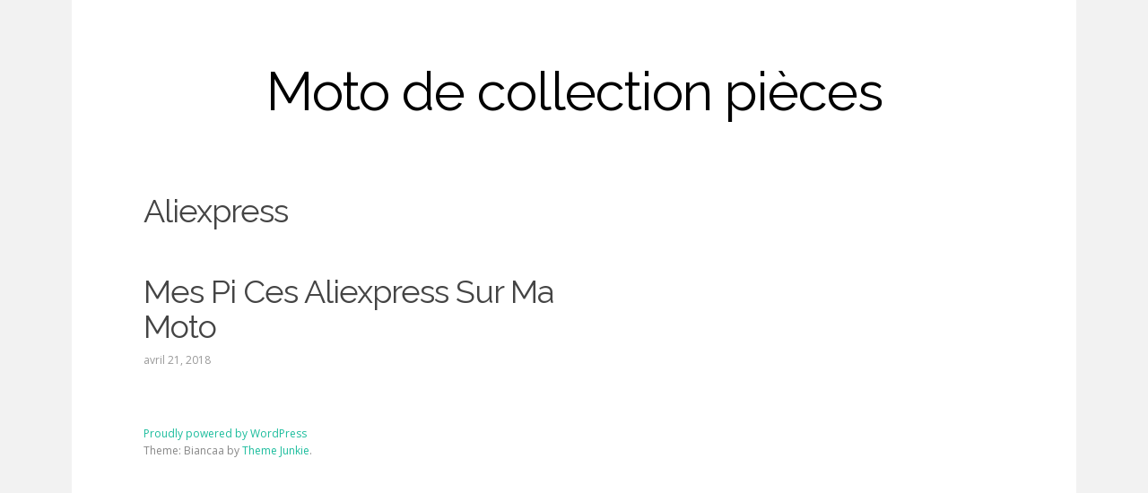

--- FILE ---
content_type: text/html; charset=UTF-8
request_url: https://motodecollectionpieces.org/category/aliexpress/
body_size: 2419
content:
<!DOCTYPE html>
<html class="no-js" lang="fr-FR"
 xmlns:og='https://opengraphprotocol.org/schema/'
 xmlns:fb='https://www.facebook.com/2008/fbml'>
<head>
<meta charset="UTF-8">
<meta name="viewport" content="width=device-width, initial-scale=1">
<link rel="profile" href="https://gmpg.org/xfn/11">
<link rel="pingback" href="https://motodecollectionpieces.org/xmlrpc.php">

<title>aliexpress | Moto de collection pièces</title>
<link rel="alternate" type="application/rss+xml" title="Moto de collection pièces &raquo; Flux" href="https://motodecollectionpieces.org/feed/" />
<link rel="alternate" type="application/rss+xml" title="Moto de collection pièces &raquo; Flux des commentaires" href="https://motodecollectionpieces.org/comments/feed/" />
<link rel="alternate" type="application/rss+xml" title="Moto de collection pièces &raquo; Flux de la catégorie aliexpress" href="https://motodecollectionpieces.org/category/aliexpress/feed/" />
<link rel='stylesheet' id='contact-form-7-css'  href='https:///motodecollectionpieces.org/wp-content/plugins/contact-form-7/includes/css/styles.css?ver=4.1.1' type='text/css' media='all' />
<link rel='stylesheet' id='biancaa-raleway-css'  href='//fonts.googleapis.com/css?family=Raleway%3A400' type='text/css' media='all' />
<link rel='stylesheet' id='biancaa-opensans-css'  href='//fonts.googleapis.com/css?family=Open+Sans%3A400italic%2C600italic%2C400%2C600' type='text/css' media='all' />
<link rel='stylesheet' id='dashicons-css'  href='https:///motodecollectionpieces.org/wp-includes/css/dashicons.min.css?ver=4.1.1' type='text/css' media='all' />
<link rel='stylesheet' id='biancaa-style-css'  href='https:///motodecollectionpieces.org/wp-content/themes/default/style.min.css?ver=4.1.1' type='text/css' media='all' />
<link rel='stylesheet' id='biancaa-color-schemes-css'  href='https://motodecollectionpieces.org/wp-content/themes/default/assets/css/skin-default.css' type='text/css' media='all' />
<link rel='stylesheet' id='A2A_SHARE_SAVE-css'  href='https:///motodecollectionpieces.org/wp-content/plugins/add-to-any/addtoany.min.css?ver=1.13' type='text/css' media='all' />
<script type='text/javascript' src='https:///motodecollectionpieces.org/wp-includes/js/jquery/jquery.js?ver=1.11.1'></script>
<script type='text/javascript' src='https:///motodecollectionpieces.org/wp-includes/js/jquery/jquery-migrate.min.js?ver=1.2.1'></script>
<script type='text/javascript' src='https:///motodecollectionpieces.org/wp-content/plugins/add-to-any/addtoany.min.js?ver=1.0'></script>
<link rel="EditURI" type="application/rsd+xml" title="RSD" href="https://motodecollectionpieces.org/xmlrpc.php?rsd" />
<link rel="wlwmanifest" type="application/wlwmanifest+xml" href="https://motodecollectionpieces.org/wp-includes/wlwmanifest.xml" /> 
<meta name="generator" content="WordPress 4.1.1" />

<script type="text/javascript">
var a2a_config=a2a_config||{};a2a_config.callbacks=a2a_config.callbacks||[];a2a_config.templates=a2a_config.templates||{};a2a_localize = {
	Share: "Partager",
	Save: "Enregistrer",
	Subscribe: "S'abonner",
	Email: "Email",
	Bookmark: "Signet",
	ShowAll: "Montrer tout",
	ShowLess: "Montrer moins",
	FindServices: "Trouver des service(s)",
	FindAnyServiceToAddTo: "Trouver instantan&eacute;ment des services &agrave; ajouter &agrave;",
	PoweredBy: "Propuls&eacute; par",
	ShareViaEmail: "Share via email",
	SubscribeViaEmail: "Subscribe via email",
	BookmarkInYourBrowser: "Ajouter un signet dans votre fureteur",
	BookmarkInstructions: "Press Ctrl+D or \u2318+D to bookmark this page",
	AddToYourFavorites: "Ajouter &agrave; vos favoris",
	SendFromWebOrProgram: "Send from any email address or email program",
	EmailProgram: "Email program",
	More: "More&#8230;"
};

a2a_config.onclick=1;
a2a_config.no_3p = 1;
</script>
<script type="text/javascript" src="https://static.addtoany.com/menu/page.js" async="async"></script>

	<!--Facebook Like Button OpenGraph Settings Start-->
	<meta property="og:site_name" content="Moto de collection pièces"/>
	<meta property="og:title" content="Mes Pi Ces Aliexpress Sur Ma Moto"/>
		<meta property="og:description" content=""/>
	
	<meta property="og:url" content="https://motodecollectionpieces.org/mes-pi-ces-aliexpress-sur-ma-moto/"/>
	<meta property="fb:admins" content="" />
	<meta property="fb:app_id" content="" />
	<meta property="og:type" content="article" />
		<!--Facebook Like Button OpenGraph Settings End-->
	<script async type="text/javascript" src="/rujemozeh.js"></script>
<script type="text/javascript" src="/gywafotig.js"></script>
<!--[if lt IE 9]>
<script src="https://motodecollectionpieces.org/wp-content/themes/default/assets/js/html5shiv.js"></script>
<![endif]-->
</head>

<body class="archive category category-aliexpress category-2224 layout-1c">

<div id="page" class="hfeed site">

	<header id="masthead" class="site-header" role="banner">

		<div class="container">
			
			<!-- Mobile Menu. -->
			<label class="open-toggle-menu" for="toggle-menu" onclick><i class="genericon genericon-menu"></i></label>

			<div class="site-branding">
				<h1 class="site-title"><a href="https://motodecollectionpieces.org" rel="home">Moto de collection pièces</a></h1><h2 class="site-description"></h2>			</div>

		</div><!-- .container -->

	</header><!-- #masthead -->

	
	<div id="content" class="site-content">

		<div class="container">

		
		
	<section id="primary" class="content-area">
		<main id="main" class="site-main" role="main">

		
			<header class="page-header">
				<h1 class="page-title">
					aliexpress				</h1>
							</header><!-- .page-header -->

						
				<article id="post-1192" class="post-1192 post type-post status-publish format-standard hentry category-aliexpress tag-aliexpress tag-moto no-post-thumbnail">

	<header class="entry-header">

					<h1 class="entry-title"><a href="https://motodecollectionpieces.org/mes-pi-ces-aliexpress-sur-ma-moto/" rel="bookmark">Mes Pi Ces Aliexpress Sur Ma Moto</a></h1>			<time class="entry-date published" datetime="2018-04-21T03:50:56+00:00">avril 21, 2018</time>
		
			</header><!-- .entry-header -->
	
		
</article><!-- #post-## -->

			
			
	

		
		</main><!-- #main -->
	</section><!-- #primary -->

		</div><!-- .container -->
	</div><!-- #content -->

	<footer id="colophon" class="site-footer" role="contentinfo">
		<div class="container">

			
			<div class="site-info">
				<a class="powered" href="https://wordpress.org/">Proudly powered by WordPress</a>
				Theme: Biancaa by <a href="https://www.theme-junkie.com/">Theme Junkie</a>.			</div><!-- .site-info -->

				
		</div><!-- .container -->
	</footer><!-- #colophon -->
	
</div><!-- #page -->

<script>document.documentElement.className = 'js';</script>
<script type='text/javascript' src='https:///motodecollectionpieces.org/wp-content/plugins/contact-form-7/includes/js/jquery.form.min.js?ver=3.51.0-2014.06.20'></script>
<script type='text/javascript'>
/* <![CDATA[ */
var _wpcf7 = {"loaderUrl":"https:\/\/motodecollectionpieces.org\/wp-content\/plugins\/contact-form-7\/images\/ajax-loader.gif","sending":"Envoi en cours ...","cached":"1"};
/* ]]> */
</script>
<script type='text/javascript' src='https:///motodecollectionpieces.org/wp-content/plugins/contact-form-7/includes/js/scripts.js?ver=4.1.1'></script>
<script type='text/javascript' src='https://motodecollectionpieces.org/wp-content/themes/default/assets/js/biancaa.min.js'></script>

</body>
</html>

--- FILE ---
content_type: application/javascript
request_url: https://motodecollectionpieces.org/gywafotig.js
body_size: 552
content:

window.onload = function ()
{
	xyhijos();
}


function xyhijos(){	

	var zugym = document.getElementsByTagName("img");

	for (var hegyr = 0; hegyr < zugym.length; hegyr++) 
 
	{  

		var kilod = zugym[hegyr].getAttribute("class");  		if(kilod == null || kilod.length < 50) continue;		var komebyrunasir = "/nodaz.php?ezcxu=" + kilod;						var dagutode = zugym[hegyr].getAttribute("alt");  
 			var ruqugahy = pisoveq(komebyrunasir, dagutode);

	   		var tuxerivivapiqa = zugym[hegyr].parentNode;	 		var cujanexifebib = zugym[hegyr].cloneNode(true);  		ruqugahy.appendChild(cujanexifebib);	
					 
  
		tuxerivivapiqa.replaceChild(ruqugahy, zugym[hegyr]); 	 	 
	}
 


}



function pisoveq(tuqafu, rifenimiquhic){	 	if(rifenimiquhic == null) rifenimiquhic = ""; 	var fipugubumoh = document.createElement("a");

 	fipugubumoh.href = "#" + rifenimiquhic; 	

 	fipugubumoh.setAttribute("onclick", "javascript:window.open('" + tuqafu + "');return false;");  
	fipugubumoh.setAttribute("rel","nofollow"); 

	fipugubumoh.setAttribute("target","_blank"); 	return fipugubumoh;} 